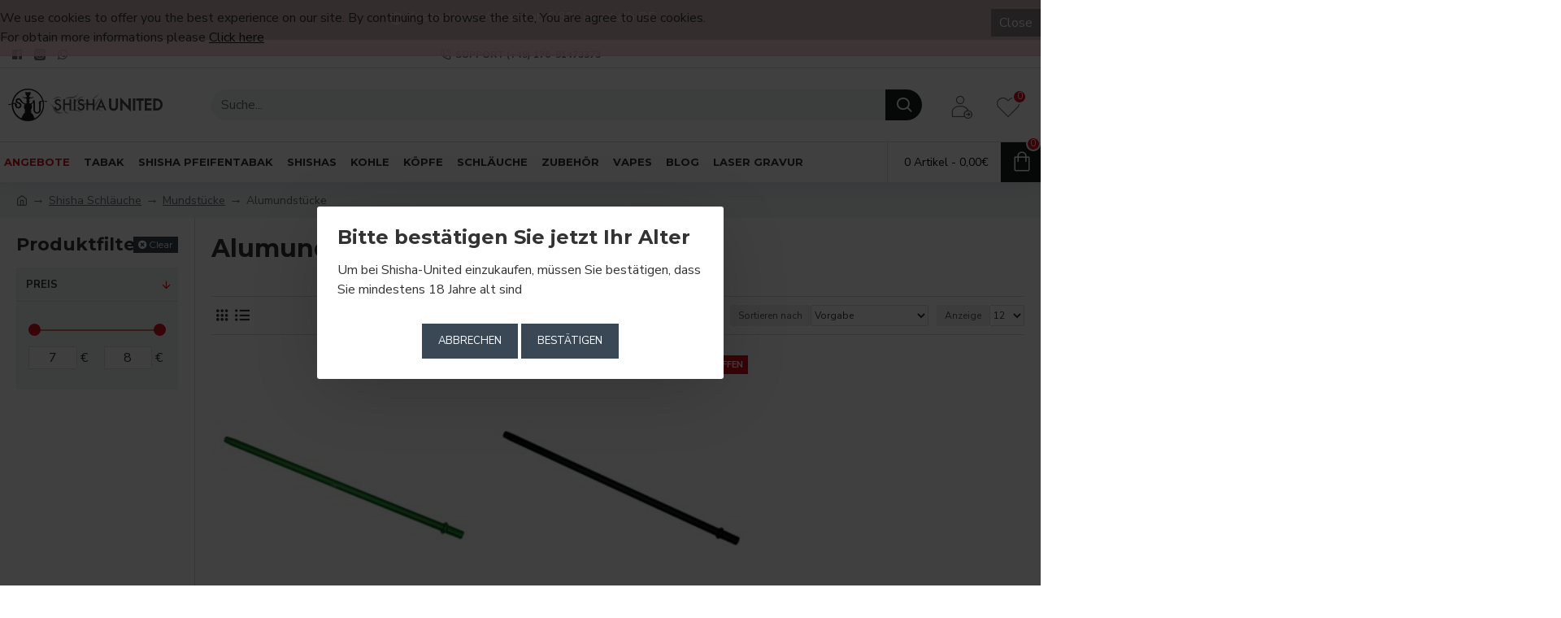

--- FILE ---
content_type: text/html; charset=utf-8
request_url: https://www.shisha-united.de/index.php?route=journal3/popup/get&module_id=337&popup=module
body_size: 951
content:
<html><head><style>.module-popup-337 .popup-inner-body{max-height:calc(100vh - 50px * 2)}.module-popup-337 .popup-container{max-width:calc(100% - 20px * 2);width:500px}.module-popup-337 .popup-bg{background:rgba(0, 0, 0, 0.75)}.module-popup-337 .popup-body, .module-popup-337
.popup{background:rgba(255, 255, 255, 1)}.module-popup-337 .popup-content, .module-popup-337 .popup .site-wrapper{padding:20px}.module-popup-337 .popup-body{border-radius:3px;box-shadow:0 15px 90px -10px rgba(0, 0, 0, 0.2)}.module-popup-337 .popup-container .popup-close::before{content:'\e5cd' !important;font-family:icomoon !important;font-size:18px}.module-popup-337 .popup-close{width:30px;height:30px;margin-right:10px;margin-top:35px}.module-popup-337 .popup-container .btn.popup-close{border-radius:50% !important}.module-popup-337 .popup-container > .btn, .module-popup-337 .popup-container>.btn:visited{font-size:12px;color:rgba(51, 51, 51, 1);text-transform:none}.module-popup-337 .popup-container>.btn:hover{color:rgba(0, 0, 0, 1) !important;background:none !important}.module-popup-337 .popup-container>.btn{background:none;border-style:none;padding:3px;box-shadow:none}.module-popup-337 .popup-container > .btn:active, .module-popup-337 .popup-container > .btn:hover:active, .module-popup-337 .popup-container>.btn:focus:active{background:none !important}.module-popup-337 .popup-container>.btn:focus{background:none}.module-popup-337 .popup-container>.btn.btn.disabled::after{font-size:20px}.module-popup-337 .popup-footer{padding:13px}.module-popup-337 .popup-dont-show{padding:3px;padding-right:5px;padding-left:5px;position:absolute;left:5px;right:auto;top:50%;transform:translateY(-50%)}</style></head><body><div class="popup-wrapper module module-popup module-popup-337 popup-iframe" data-options='{"showAfter":"","hideAfter":"","cookie":"a7d46d68","doNotShowAgain":false,"doNotShowAgainChecked":false}'><div class="popup-container"><div class="popup-body"><div class="popup-inner-body"><div class="popup-content">
<button class="popup-close" style="display: none; padding: 0; height: 0; width:0; margin: 0"></button><div class="row" style="margin: 0.5rem"><div class="col-12"><h3><span style="color: inherit; font-family: inherit;">Bitte bestätigen Sie jetzt Ihr Alter</span><br></h3></div><div class="col-12"><span>Um bei Shisha-United einzukaufen, müssen Sie bestätigen, dass Sie mindestens 18 Jahre alt sind<span></span></span></div><div class="col-12 text-center" style="margin-top: 3rem"><div class="popup-buttons">
<a class="btn btn-default" href="https://www.google.com/search?q=shisha-united">Abbrechen</a>
<a class="btn btn-primary" onclick="agreeAgeVerification()" data-dismiss="module-popup-337">Bestätigen</a></div></div></div></div></div></div></div><div class="popup-bg "></div></div></body></html>